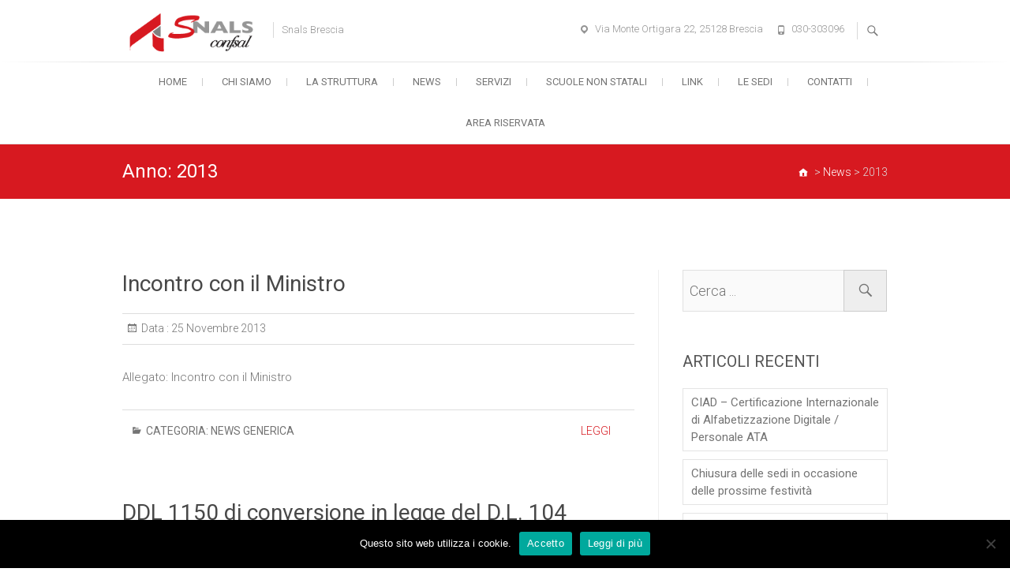

--- FILE ---
content_type: text/html; charset=UTF-8
request_url: https://www.snalsbrescia.it/2013/
body_size: 10855
content:
<!DOCTYPE html>
<html lang="it-IT">
<head>
<meta charset="UTF-8" />
<link rel="profile" href="http://gmpg.org/xfn/11" />
<link rel="pingback" href="https://www.snalsbrescia.it/wp/xmlrpc.php" />
<title>2013</title>
<meta name='robots' content='max-image-preview:large' />
	<style>img:is([sizes="auto" i], [sizes^="auto," i]) { contain-intrinsic-size: 3000px 1500px }</style>
	<link rel='dns-prefetch' href='//fonts.googleapis.com' />
<link rel="alternate" type="application/rss+xml" title=" &raquo; Feed" href="https://www.snalsbrescia.it/feed/" />
<script type="text/javascript">
/* <![CDATA[ */
window._wpemojiSettings = {"baseUrl":"https:\/\/s.w.org\/images\/core\/emoji\/15.1.0\/72x72\/","ext":".png","svgUrl":"https:\/\/s.w.org\/images\/core\/emoji\/15.1.0\/svg\/","svgExt":".svg","source":{"concatemoji":"https:\/\/www.snalsbrescia.it\/wp\/wp-includes\/js\/wp-emoji-release.min.js?ver=d2d576ab3262aa609c203ac83b30a2ad"}};
/*! This file is auto-generated */
!function(i,n){var o,s,e;function c(e){try{var t={supportTests:e,timestamp:(new Date).valueOf()};sessionStorage.setItem(o,JSON.stringify(t))}catch(e){}}function p(e,t,n){e.clearRect(0,0,e.canvas.width,e.canvas.height),e.fillText(t,0,0);var t=new Uint32Array(e.getImageData(0,0,e.canvas.width,e.canvas.height).data),r=(e.clearRect(0,0,e.canvas.width,e.canvas.height),e.fillText(n,0,0),new Uint32Array(e.getImageData(0,0,e.canvas.width,e.canvas.height).data));return t.every(function(e,t){return e===r[t]})}function u(e,t,n){switch(t){case"flag":return n(e,"\ud83c\udff3\ufe0f\u200d\u26a7\ufe0f","\ud83c\udff3\ufe0f\u200b\u26a7\ufe0f")?!1:!n(e,"\ud83c\uddfa\ud83c\uddf3","\ud83c\uddfa\u200b\ud83c\uddf3")&&!n(e,"\ud83c\udff4\udb40\udc67\udb40\udc62\udb40\udc65\udb40\udc6e\udb40\udc67\udb40\udc7f","\ud83c\udff4\u200b\udb40\udc67\u200b\udb40\udc62\u200b\udb40\udc65\u200b\udb40\udc6e\u200b\udb40\udc67\u200b\udb40\udc7f");case"emoji":return!n(e,"\ud83d\udc26\u200d\ud83d\udd25","\ud83d\udc26\u200b\ud83d\udd25")}return!1}function f(e,t,n){var r="undefined"!=typeof WorkerGlobalScope&&self instanceof WorkerGlobalScope?new OffscreenCanvas(300,150):i.createElement("canvas"),a=r.getContext("2d",{willReadFrequently:!0}),o=(a.textBaseline="top",a.font="600 32px Arial",{});return e.forEach(function(e){o[e]=t(a,e,n)}),o}function t(e){var t=i.createElement("script");t.src=e,t.defer=!0,i.head.appendChild(t)}"undefined"!=typeof Promise&&(o="wpEmojiSettingsSupports",s=["flag","emoji"],n.supports={everything:!0,everythingExceptFlag:!0},e=new Promise(function(e){i.addEventListener("DOMContentLoaded",e,{once:!0})}),new Promise(function(t){var n=function(){try{var e=JSON.parse(sessionStorage.getItem(o));if("object"==typeof e&&"number"==typeof e.timestamp&&(new Date).valueOf()<e.timestamp+604800&&"object"==typeof e.supportTests)return e.supportTests}catch(e){}return null}();if(!n){if("undefined"!=typeof Worker&&"undefined"!=typeof OffscreenCanvas&&"undefined"!=typeof URL&&URL.createObjectURL&&"undefined"!=typeof Blob)try{var e="postMessage("+f.toString()+"("+[JSON.stringify(s),u.toString(),p.toString()].join(",")+"));",r=new Blob([e],{type:"text/javascript"}),a=new Worker(URL.createObjectURL(r),{name:"wpTestEmojiSupports"});return void(a.onmessage=function(e){c(n=e.data),a.terminate(),t(n)})}catch(e){}c(n=f(s,u,p))}t(n)}).then(function(e){for(var t in e)n.supports[t]=e[t],n.supports.everything=n.supports.everything&&n.supports[t],"flag"!==t&&(n.supports.everythingExceptFlag=n.supports.everythingExceptFlag&&n.supports[t]);n.supports.everythingExceptFlag=n.supports.everythingExceptFlag&&!n.supports.flag,n.DOMReady=!1,n.readyCallback=function(){n.DOMReady=!0}}).then(function(){return e}).then(function(){var e;n.supports.everything||(n.readyCallback(),(e=n.source||{}).concatemoji?t(e.concatemoji):e.wpemoji&&e.twemoji&&(t(e.twemoji),t(e.wpemoji)))}))}((window,document),window._wpemojiSettings);
/* ]]> */
</script>
<style id='wp-emoji-styles-inline-css' type='text/css'>

	img.wp-smiley, img.emoji {
		display: inline !important;
		border: none !important;
		box-shadow: none !important;
		height: 1em !important;
		width: 1em !important;
		margin: 0 0.07em !important;
		vertical-align: -0.1em !important;
		background: none !important;
		padding: 0 !important;
	}
</style>
<link rel='stylesheet' id='wp-block-library-css' href='https://www.snalsbrescia.it/wp/wp-includes/css/dist/block-library/style.min.css?ver=d2d576ab3262aa609c203ac83b30a2ad' type='text/css' media='all' />
<style id='classic-theme-styles-inline-css' type='text/css'>
/*! This file is auto-generated */
.wp-block-button__link{color:#fff;background-color:#32373c;border-radius:9999px;box-shadow:none;text-decoration:none;padding:calc(.667em + 2px) calc(1.333em + 2px);font-size:1.125em}.wp-block-file__button{background:#32373c;color:#fff;text-decoration:none}
</style>
<style id='global-styles-inline-css' type='text/css'>
:root{--wp--preset--aspect-ratio--square: 1;--wp--preset--aspect-ratio--4-3: 4/3;--wp--preset--aspect-ratio--3-4: 3/4;--wp--preset--aspect-ratio--3-2: 3/2;--wp--preset--aspect-ratio--2-3: 2/3;--wp--preset--aspect-ratio--16-9: 16/9;--wp--preset--aspect-ratio--9-16: 9/16;--wp--preset--color--black: #000000;--wp--preset--color--cyan-bluish-gray: #abb8c3;--wp--preset--color--white: #ffffff;--wp--preset--color--pale-pink: #f78da7;--wp--preset--color--vivid-red: #cf2e2e;--wp--preset--color--luminous-vivid-orange: #ff6900;--wp--preset--color--luminous-vivid-amber: #fcb900;--wp--preset--color--light-green-cyan: #7bdcb5;--wp--preset--color--vivid-green-cyan: #00d084;--wp--preset--color--pale-cyan-blue: #8ed1fc;--wp--preset--color--vivid-cyan-blue: #0693e3;--wp--preset--color--vivid-purple: #9b51e0;--wp--preset--gradient--vivid-cyan-blue-to-vivid-purple: linear-gradient(135deg,rgba(6,147,227,1) 0%,rgb(155,81,224) 100%);--wp--preset--gradient--light-green-cyan-to-vivid-green-cyan: linear-gradient(135deg,rgb(122,220,180) 0%,rgb(0,208,130) 100%);--wp--preset--gradient--luminous-vivid-amber-to-luminous-vivid-orange: linear-gradient(135deg,rgba(252,185,0,1) 0%,rgba(255,105,0,1) 100%);--wp--preset--gradient--luminous-vivid-orange-to-vivid-red: linear-gradient(135deg,rgba(255,105,0,1) 0%,rgb(207,46,46) 100%);--wp--preset--gradient--very-light-gray-to-cyan-bluish-gray: linear-gradient(135deg,rgb(238,238,238) 0%,rgb(169,184,195) 100%);--wp--preset--gradient--cool-to-warm-spectrum: linear-gradient(135deg,rgb(74,234,220) 0%,rgb(151,120,209) 20%,rgb(207,42,186) 40%,rgb(238,44,130) 60%,rgb(251,105,98) 80%,rgb(254,248,76) 100%);--wp--preset--gradient--blush-light-purple: linear-gradient(135deg,rgb(255,206,236) 0%,rgb(152,150,240) 100%);--wp--preset--gradient--blush-bordeaux: linear-gradient(135deg,rgb(254,205,165) 0%,rgb(254,45,45) 50%,rgb(107,0,62) 100%);--wp--preset--gradient--luminous-dusk: linear-gradient(135deg,rgb(255,203,112) 0%,rgb(199,81,192) 50%,rgb(65,88,208) 100%);--wp--preset--gradient--pale-ocean: linear-gradient(135deg,rgb(255,245,203) 0%,rgb(182,227,212) 50%,rgb(51,167,181) 100%);--wp--preset--gradient--electric-grass: linear-gradient(135deg,rgb(202,248,128) 0%,rgb(113,206,126) 100%);--wp--preset--gradient--midnight: linear-gradient(135deg,rgb(2,3,129) 0%,rgb(40,116,252) 100%);--wp--preset--font-size--small: 13px;--wp--preset--font-size--medium: 20px;--wp--preset--font-size--large: 36px;--wp--preset--font-size--x-large: 42px;--wp--preset--spacing--20: 0.44rem;--wp--preset--spacing--30: 0.67rem;--wp--preset--spacing--40: 1rem;--wp--preset--spacing--50: 1.5rem;--wp--preset--spacing--60: 2.25rem;--wp--preset--spacing--70: 3.38rem;--wp--preset--spacing--80: 5.06rem;--wp--preset--shadow--natural: 6px 6px 9px rgba(0, 0, 0, 0.2);--wp--preset--shadow--deep: 12px 12px 50px rgba(0, 0, 0, 0.4);--wp--preset--shadow--sharp: 6px 6px 0px rgba(0, 0, 0, 0.2);--wp--preset--shadow--outlined: 6px 6px 0px -3px rgba(255, 255, 255, 1), 6px 6px rgba(0, 0, 0, 1);--wp--preset--shadow--crisp: 6px 6px 0px rgba(0, 0, 0, 1);}:where(.is-layout-flex){gap: 0.5em;}:where(.is-layout-grid){gap: 0.5em;}body .is-layout-flex{display: flex;}.is-layout-flex{flex-wrap: wrap;align-items: center;}.is-layout-flex > :is(*, div){margin: 0;}body .is-layout-grid{display: grid;}.is-layout-grid > :is(*, div){margin: 0;}:where(.wp-block-columns.is-layout-flex){gap: 2em;}:where(.wp-block-columns.is-layout-grid){gap: 2em;}:where(.wp-block-post-template.is-layout-flex){gap: 1.25em;}:where(.wp-block-post-template.is-layout-grid){gap: 1.25em;}.has-black-color{color: var(--wp--preset--color--black) !important;}.has-cyan-bluish-gray-color{color: var(--wp--preset--color--cyan-bluish-gray) !important;}.has-white-color{color: var(--wp--preset--color--white) !important;}.has-pale-pink-color{color: var(--wp--preset--color--pale-pink) !important;}.has-vivid-red-color{color: var(--wp--preset--color--vivid-red) !important;}.has-luminous-vivid-orange-color{color: var(--wp--preset--color--luminous-vivid-orange) !important;}.has-luminous-vivid-amber-color{color: var(--wp--preset--color--luminous-vivid-amber) !important;}.has-light-green-cyan-color{color: var(--wp--preset--color--light-green-cyan) !important;}.has-vivid-green-cyan-color{color: var(--wp--preset--color--vivid-green-cyan) !important;}.has-pale-cyan-blue-color{color: var(--wp--preset--color--pale-cyan-blue) !important;}.has-vivid-cyan-blue-color{color: var(--wp--preset--color--vivid-cyan-blue) !important;}.has-vivid-purple-color{color: var(--wp--preset--color--vivid-purple) !important;}.has-black-background-color{background-color: var(--wp--preset--color--black) !important;}.has-cyan-bluish-gray-background-color{background-color: var(--wp--preset--color--cyan-bluish-gray) !important;}.has-white-background-color{background-color: var(--wp--preset--color--white) !important;}.has-pale-pink-background-color{background-color: var(--wp--preset--color--pale-pink) !important;}.has-vivid-red-background-color{background-color: var(--wp--preset--color--vivid-red) !important;}.has-luminous-vivid-orange-background-color{background-color: var(--wp--preset--color--luminous-vivid-orange) !important;}.has-luminous-vivid-amber-background-color{background-color: var(--wp--preset--color--luminous-vivid-amber) !important;}.has-light-green-cyan-background-color{background-color: var(--wp--preset--color--light-green-cyan) !important;}.has-vivid-green-cyan-background-color{background-color: var(--wp--preset--color--vivid-green-cyan) !important;}.has-pale-cyan-blue-background-color{background-color: var(--wp--preset--color--pale-cyan-blue) !important;}.has-vivid-cyan-blue-background-color{background-color: var(--wp--preset--color--vivid-cyan-blue) !important;}.has-vivid-purple-background-color{background-color: var(--wp--preset--color--vivid-purple) !important;}.has-black-border-color{border-color: var(--wp--preset--color--black) !important;}.has-cyan-bluish-gray-border-color{border-color: var(--wp--preset--color--cyan-bluish-gray) !important;}.has-white-border-color{border-color: var(--wp--preset--color--white) !important;}.has-pale-pink-border-color{border-color: var(--wp--preset--color--pale-pink) !important;}.has-vivid-red-border-color{border-color: var(--wp--preset--color--vivid-red) !important;}.has-luminous-vivid-orange-border-color{border-color: var(--wp--preset--color--luminous-vivid-orange) !important;}.has-luminous-vivid-amber-border-color{border-color: var(--wp--preset--color--luminous-vivid-amber) !important;}.has-light-green-cyan-border-color{border-color: var(--wp--preset--color--light-green-cyan) !important;}.has-vivid-green-cyan-border-color{border-color: var(--wp--preset--color--vivid-green-cyan) !important;}.has-pale-cyan-blue-border-color{border-color: var(--wp--preset--color--pale-cyan-blue) !important;}.has-vivid-cyan-blue-border-color{border-color: var(--wp--preset--color--vivid-cyan-blue) !important;}.has-vivid-purple-border-color{border-color: var(--wp--preset--color--vivid-purple) !important;}.has-vivid-cyan-blue-to-vivid-purple-gradient-background{background: var(--wp--preset--gradient--vivid-cyan-blue-to-vivid-purple) !important;}.has-light-green-cyan-to-vivid-green-cyan-gradient-background{background: var(--wp--preset--gradient--light-green-cyan-to-vivid-green-cyan) !important;}.has-luminous-vivid-amber-to-luminous-vivid-orange-gradient-background{background: var(--wp--preset--gradient--luminous-vivid-amber-to-luminous-vivid-orange) !important;}.has-luminous-vivid-orange-to-vivid-red-gradient-background{background: var(--wp--preset--gradient--luminous-vivid-orange-to-vivid-red) !important;}.has-very-light-gray-to-cyan-bluish-gray-gradient-background{background: var(--wp--preset--gradient--very-light-gray-to-cyan-bluish-gray) !important;}.has-cool-to-warm-spectrum-gradient-background{background: var(--wp--preset--gradient--cool-to-warm-spectrum) !important;}.has-blush-light-purple-gradient-background{background: var(--wp--preset--gradient--blush-light-purple) !important;}.has-blush-bordeaux-gradient-background{background: var(--wp--preset--gradient--blush-bordeaux) !important;}.has-luminous-dusk-gradient-background{background: var(--wp--preset--gradient--luminous-dusk) !important;}.has-pale-ocean-gradient-background{background: var(--wp--preset--gradient--pale-ocean) !important;}.has-electric-grass-gradient-background{background: var(--wp--preset--gradient--electric-grass) !important;}.has-midnight-gradient-background{background: var(--wp--preset--gradient--midnight) !important;}.has-small-font-size{font-size: var(--wp--preset--font-size--small) !important;}.has-medium-font-size{font-size: var(--wp--preset--font-size--medium) !important;}.has-large-font-size{font-size: var(--wp--preset--font-size--large) !important;}.has-x-large-font-size{font-size: var(--wp--preset--font-size--x-large) !important;}
:where(.wp-block-post-template.is-layout-flex){gap: 1.25em;}:where(.wp-block-post-template.is-layout-grid){gap: 1.25em;}
:where(.wp-block-columns.is-layout-flex){gap: 2em;}:where(.wp-block-columns.is-layout-grid){gap: 2em;}
:root :where(.wp-block-pullquote){font-size: 1.5em;line-height: 1.6;}
</style>
<link rel='stylesheet' id='contact-form-7-css' href='https://www.snalsbrescia.it/wp/wp-content/plugins/contact-form-7/includes/css/styles.css?ver=6.0.6' type='text/css' media='all' />
<link rel='stylesheet' id='cookie-notice-front-css' href='https://www.snalsbrescia.it/wp/wp-content/plugins/cookie-notice/css/front.min.css?ver=2.5.6' type='text/css' media='all' />
<link rel='stylesheet' id='freesiaempire-style-css' href='https://www.snalsbrescia.it/wp/wp-content/themes/freesia-empire/style.css?ver=d2d576ab3262aa609c203ac83b30a2ad' type='text/css' media='all' />
<link rel='stylesheet' id='freesiaempire_google_fonts-css' href='//fonts.googleapis.com/css?family=Roboto%3A400%2C300%2C500%2C700&#038;ver=d2d576ab3262aa609c203ac83b30a2ad' type='text/css' media='all' />
<link rel='stylesheet' id='genericons-css' href='https://www.snalsbrescia.it/wp/wp-content/themes/freesia-empire/genericons/genericons.css?ver=3.4.1' type='text/css' media='all' />
<link rel='stylesheet' id='freesiaempire-responsive-css' href='https://www.snalsbrescia.it/wp/wp-content/themes/freesia-empire/css/responsive.css?ver=d2d576ab3262aa609c203ac83b30a2ad' type='text/css' media='all' />
<link rel='stylesheet' id='freesiaempire-animate-css' href='https://www.snalsbrescia.it/wp/wp-content/themes/freesia-empire/assets/wow/css/animate.min.css?ver=d2d576ab3262aa609c203ac83b30a2ad' type='text/css' media='all' />
<script type="text/javascript" id="cookie-notice-front-js-before">
/* <![CDATA[ */
var cnArgs = {"ajaxUrl":"https:\/\/www.snalsbrescia.it\/wp\/wp-admin\/admin-ajax.php","nonce":"b9253295ca","hideEffect":"fade","position":"bottom","onScroll":false,"onScrollOffset":100,"onClick":false,"cookieName":"cookie_notice_accepted","cookieTime":2592000,"cookieTimeRejected":2592000,"globalCookie":false,"redirection":false,"cache":true,"revokeCookies":false,"revokeCookiesOpt":"automatic"};
/* ]]> */
</script>
<script type="text/javascript" src="https://www.snalsbrescia.it/wp/wp-content/plugins/cookie-notice/js/front.min.js?ver=2.5.6" id="cookie-notice-front-js"></script>
<script type="text/javascript" src="https://www.snalsbrescia.it/wp/wp-includes/js/jquery/jquery.min.js?ver=3.7.1" id="jquery-core-js"></script>
<script type="text/javascript" src="https://www.snalsbrescia.it/wp/wp-includes/js/jquery/jquery-migrate.min.js?ver=3.4.1" id="jquery-migrate-js"></script>
<script type="text/javascript" src="https://www.snalsbrescia.it/wp/wp-content/themes/freesia-empire/js/freesiaempire-main.js?ver=d2d576ab3262aa609c203ac83b30a2ad" id="freesiaempire-main-js"></script>
<script type="text/javascript" src="https://www.snalsbrescia.it/wp/wp-content/themes/freesia-empire/js/freesiaempire-sticky-scroll.js?ver=d2d576ab3262aa609c203ac83b30a2ad" id="sticky-scroll-js"></script>
<!--[if lt IE 9]>
<script type="text/javascript" src="https://www.snalsbrescia.it/wp/wp-content/themes/freesia-empire/js/html5.js?ver=3.7.3" id="freesiaempire-html5-js"></script>
<![endif]-->
<script type="text/javascript" src="https://www.snalsbrescia.it/wp/wp-content/themes/freesia-empire/assets/wow/js/wow.min.js?ver=d2d576ab3262aa609c203ac83b30a2ad" id="wow-js"></script>
<script type="text/javascript" src="https://www.snalsbrescia.it/wp/wp-content/themes/freesia-empire/assets/wow/js/wow-settings.js?ver=d2d576ab3262aa609c203ac83b30a2ad" id="wow-settings-js"></script>
<link rel="https://api.w.org/" href="https://www.snalsbrescia.it/wp-json/" /><link rel="EditURI" type="application/rsd+xml" title="RSD" href="https://www.snalsbrescia.it/wp/xmlrpc.php?rsd" />

<script type="text/javascript">
(function(url){
	if(/(?:Chrome\/26\.0\.1410\.63 Safari\/537\.31|WordfenceTestMonBot)/.test(navigator.userAgent)){ return; }
	var addEvent = function(evt, handler) {
		if (window.addEventListener) {
			document.addEventListener(evt, handler, false);
		} else if (window.attachEvent) {
			document.attachEvent('on' + evt, handler);
		}
	};
	var removeEvent = function(evt, handler) {
		if (window.removeEventListener) {
			document.removeEventListener(evt, handler, false);
		} else if (window.detachEvent) {
			document.detachEvent('on' + evt, handler);
		}
	};
	var evts = 'contextmenu dblclick drag dragend dragenter dragleave dragover dragstart drop keydown keypress keyup mousedown mousemove mouseout mouseover mouseup mousewheel scroll'.split(' ');
	var logHuman = function() {
		if (window.wfLogHumanRan) { return; }
		window.wfLogHumanRan = true;
		var wfscr = document.createElement('script');
		wfscr.type = 'text/javascript';
		wfscr.async = true;
		wfscr.src = url + '&r=' + Math.random();
		(document.getElementsByTagName('head')[0]||document.getElementsByTagName('body')[0]).appendChild(wfscr);
		for (var i = 0; i < evts.length; i++) {
			removeEvent(evts[i], logHuman);
		}
	};
	for (var i = 0; i < evts.length; i++) {
		addEvent(evts[i], logHuman);
	}
})('//www.snalsbrescia.it/?wordfence_lh=1&hid=0875F235A5F2F0DF126915A3E80E6464');
</script>	<meta name="viewport" content="width=device-width, initial-scale=1, maximum-scale=1">
			<style type="text/css" id="wp-custom-css">
			/*
Puoi aggiungere qui il tuo codice CSS.

Per maggiori informazioni consulta la documentazione (fai clic sull'icona con il punto interrogativo qui sopra).
*/

/*
CSS Annual Archive Widget
*/
.Annual_Archive_Widget ul {
	border: 1px solid rgba(0, 0, 0, 0.1);
}
.Annual_Archive_Widget ul li a {
	border-bottom: 1px solid rgba(0, 0, 0, 0.1);
	padding: 8px;
	display: block;
}
.Annual_Archive_Widget ul li a:hover {
	background-color: #f4f4f4;
}

/*
CSS Dimensione del logo
*/
#site-logo{
	width:50%;
	height: 50%;
}

/*
CSS Nascosto l'autore nelle news della home
*/
.author{
	display: none;
}

/*
Accorciato lo slider che visualizza logo dei servizi nella home
*/
.min_slider {
    width: 440px;
    overflow: hidden;
    color: #FFF;
    margin: 0 auto;
}


/*
Override larghezza news in home da 50% a 100%
*/
.widget_latest_blog .blog-content {
	width: 100%;
}

/*
CSS Nascosto l'autore nelle news della home
*/
.slider-text{
	display: none;
}

    .video-container {
      width: 640px; /* Dimensione di default per desktop */
      max-width: 100%; /* Per evitare che il video esca dai bordi */
      margin: auto;
    }

    .video-container video {
      width: 100%;
      height: auto;
    }

    @media (max-width: 600px) { /* Regola per gli smartphone */
      .video-container {
        width: 240px; /* Larghezza su smartphone */
      }
    }		</style>
		</head>
<body class="archive date wp-theme-freesia-empire cookies-not-set  blog-large">
<div id="page" class="hfeed site">
<!-- Masthead ============================================= -->
<header id="masthead" class="site-header">
	<div class="top-header">
						<div class="container clearfix">        <div id="site-branding"> <a href="https://www.snalsbrescia.it/" title="" rel="home"> <img src="http://www.snalsbrescia.it/wp/wp-content/uploads/2017/03/logo-snals.png" id="site-logo" alt=""></a>
             <h2 id="site-title">                     <a href="https://www.snalsbrescia.it/" title="" rel="home">  </a>
                 </h2> <!-- end .site-title -->
                        <p id ="site-description"> Snals Brescia </p><!-- end #site-description -->
                </div> <!-- end #site-branding -->
        <div class="menu-toggle">      
								<div class="line-one"></div>
								<div class="line-two"></div>
								<div class="line-three"></div>
							</div><div class="header-info clearfix"><!-- Contact Us ============================================= --><div id="freesiaempire_contact_widgets-3" class="info clearfix">		<ul>
						<li class="address"><a href="" title="Via Monte Ortigara 22, 25128 Brescia" target="_blank">Via Monte Ortigara 22, 25128 Brescia</a></li>
						<li class="phone-number"><a href="tel:030303096" title="030-303096">030-303096</a></li>
					</ul>
	</div><!-- end .contact_widget --> </div> <!-- end .header-info -->							<div id="search-toggle" class="header-search"></div>
							<div id="search-box" class="clearfix">
								<form class="search-form" action="https://www.snalsbrescia.it/" method="get">
		<input type="search" name="s" class="search-field" placeholder="Cerca ..." autocomplete="off">
	<button type="submit" class="search-submit"><i class="search-icon"></i></button>
	</form> <!-- end .search-form -->							</div>  <!-- end #search-box -->
						</div> <!-- end .container -->
				</div> <!-- end .top-header -->	<!-- Main Header============================================= -->
	<div id="sticky_header">
		<div class="container clearfix">
			<!-- Main Nav ============================================= -->
									<nav id="site-navigation" class="main-navigation clearfix">
				<ul class="menu"><li id="menu-item-509" class="menu-item menu-item-type-post_type menu-item-object-page menu-item-home menu-item-509"><a href="https://www.snalsbrescia.it/">Home</a></li>
<li id="menu-item-510" class="menu-item menu-item-type-post_type menu-item-object-page menu-item-510"><a href="https://www.snalsbrescia.it/chi-siamo/">Chi siamo</a></li>
<li id="menu-item-511" class="menu-item menu-item-type-post_type menu-item-object-page menu-item-511"><a href="https://www.snalsbrescia.it/la-struttura/">La struttura</a></li>
<li id="menu-item-512" class="menu-item menu-item-type-post_type menu-item-object-page current_page_parent menu-item-512"><a href="https://www.snalsbrescia.it/news/">News</a></li>
<li id="menu-item-513" class="menu-item menu-item-type-custom menu-item-object-custom menu-item-has-children menu-item-513"><a href="#">Servizi</a>
<ul class="sub-menu">
	<li id="menu-item-514" class="menu-item menu-item-type-post_type menu-item-object-page menu-item-514"><a href="https://www.snalsbrescia.it/caf-confsal/">CAF Confsal</a></li>
	<li id="menu-item-515" class="menu-item menu-item-type-post_type menu-item-object-page menu-item-515"><a href="https://www.snalsbrescia.it/patronato-inpas/">Patronato INPAS</a></li>
</ul>
</li>
<li id="menu-item-528" class="menu-item menu-item-type-post_type menu-item-object-page menu-item-528"><a href="https://www.snalsbrescia.it/scuole-non-statali/">Scuole non statali</a></li>
<li id="menu-item-527" class="menu-item menu-item-type-post_type menu-item-object-page menu-item-527"><a href="https://www.snalsbrescia.it/link/">Link</a></li>
<li id="menu-item-745" class="menu-item menu-item-type-custom menu-item-object-custom menu-item-has-children menu-item-745"><a href="#">Le sedi</a>
<ul class="sub-menu">
	<li id="menu-item-539" class="menu-item menu-item-type-post_type menu-item-object-page menu-item-539"><a href="https://www.snalsbrescia.it/contatti/">Brescia</a></li>
	<li id="menu-item-517" class="menu-item menu-item-type-post_type menu-item-object-page menu-item-517"><a href="https://www.snalsbrescia.it/le-nostre-sedi/breno/">Breno</a></li>
	<li id="menu-item-518" class="menu-item menu-item-type-post_type menu-item-object-page menu-item-518"><a href="https://www.snalsbrescia.it/le-nostre-sedi/desenzano-del-garda/">Desenzano del Garda</a></li>
	<li id="menu-item-520" class="menu-item menu-item-type-post_type menu-item-object-page menu-item-520"><a href="https://www.snalsbrescia.it/le-nostre-sedi/leno/">Leno</a></li>
	<li id="menu-item-521" class="menu-item menu-item-type-post_type menu-item-object-page menu-item-521"><a href="https://www.snalsbrescia.it/le-nostre-sedi/orzinuovi/">Orzinuovi</a></li>
	<li id="menu-item-522" class="menu-item menu-item-type-post_type menu-item-object-page menu-item-522"><a href="https://www.snalsbrescia.it/le-nostre-sedi/rovato/">Rovato</a></li>
	<li id="menu-item-523" class="menu-item menu-item-type-post_type menu-item-object-page menu-item-523"><a href="https://www.snalsbrescia.it/le-nostre-sedi/salo/">Salò</a></li>
	<li id="menu-item-524" class="menu-item menu-item-type-post_type menu-item-object-page menu-item-524"><a href="https://www.snalsbrescia.it/le-nostre-sedi/sarezzo/">Sarezzo</a></li>
	<li id="menu-item-525" class="menu-item menu-item-type-post_type menu-item-object-page menu-item-525"><a href="https://www.snalsbrescia.it/le-nostre-sedi/vestone/">Vestone</a></li>
</ul>
</li>
<li id="menu-item-526" class="menu-item menu-item-type-post_type menu-item-object-page menu-item-526"><a href="https://www.snalsbrescia.it/contatti/">Contatti</a></li>
<li id="menu-item-602" class="menu-item menu-item-type-post_type menu-item-object-page menu-item-602"><a href="https://www.snalsbrescia.it/area-riservata/">Area Riservata</a></li>
</ul>			</nav> <!-- end #site-navigation -->
					</div> <!-- end .container -->
	</div> <!-- end #sticky_header -->
							<div class="page-header clearfix">
							<div class="container">
									<h1 class="page-title">Anno: <span>2013</span></h1> <!-- .page-title -->
											<div class="breadcrumb home">
			<!-- Breadcrumb NavXT 7.4.1 -->
<span property="itemListElement" typeof="ListItem"><a property="item" typeof="WebPage" title="Vai a ." href="https://www.snalsbrescia.it" class="home" ><span property="name"></span></a><meta property="position" content="1"></span> &gt; <span property="itemListElement" typeof="ListItem"><a property="item" typeof="WebPage" title="Vai a News." href="https://www.snalsbrescia.it/news/" class="post-root post post-post" ><span property="name">News</span></a><meta property="position" content="2"></span> &gt; <span property="itemListElement" typeof="ListItem"><span property="name" class="archive date-year current-item">2013</span><meta property="url" content="https://www.snalsbrescia.it/2013/"><meta property="position" content="3"></span>		</div> <!-- .breadcrumb -->
								</div> <!-- .container -->
						</div> <!-- .page-header -->
				</header> <!-- end #masthead -->
<!-- Main Page Start ============================================= -->
<div id="content">
<div class="container clearfix">
        <div id="primary">
            
        <main id="main" class="site-main clearfix">

            	<article class="post-format format- post-70 post type-post status-publish format-standard hentry category-news-generica clearfix" id="post-70">
			<header class="entry-header">
			<h2 class="entry-title"> <a href="https://www.snalsbrescia.it/2013/11/25/incontro-con-il-ministro/" title="Incontro con il Ministro"> Incontro con il Ministro </a> </h2> <!-- end.entry-title -->
					<div class="entry-meta">
						<span class="posted-on">Data  :<a title="12:00" href="https://www.snalsbrescia.it/2013/11/25/incontro-con-il-ministro/"> 25 Novembre 2013 </a></span>
									</div> <!-- end .entry-meta -->
				</header> <!-- end .entry-header -->
		<div class="entry-content">
			<p>Allegato: Incontro con il Ministro</p>
		</div> <!-- end .entry-content -->
				<footer class="entry-footer">
				

						<span class="cat-links">
			Categoria: <a href="https://www.snalsbrescia.it/category/news-generica/" rel="category tag">News generica</a>			</span> <!-- end .cat-links -->
						<a class="more-link" title="Incontro con il Ministro" href="https://www.snalsbrescia.it/2013/11/25/incontro-con-il-ministro/">
			Leggi</a>
					</footer> <!-- .entry-meta -->
				</article>	<article class="post-format format- post-87 post type-post status-publish format-standard hentry category-news-generica clearfix" id="post-87">
			<header class="entry-header">
			<h2 class="entry-title"> <a href="https://www.snalsbrescia.it/2013/11/08/ddl-1150-di-conversione-in-legge-del-d-l-104/" title="DDL 1150 di conversione in legge del D.L. 104"> DDL 1150 di conversione in legge del D.L. 104 </a> </h2> <!-- end.entry-title -->
					<div class="entry-meta">
						<span class="posted-on">Data  :<a title="12:00" href="https://www.snalsbrescia.it/2013/11/08/ddl-1150-di-conversione-in-legge-del-d-l-104/"> 8 Novembre 2013 </a></span>
									</div> <!-- end .entry-meta -->
				</header> <!-- end .entry-header -->
		<div class="entry-content">
			<p>L’Assemblea del Senato ha approvato definitivamente il DDL n. 1150 di conversione in legge del decreto-legge 12 settembre 2013, n. 104, recante misure urgenti in materia di istruzione, università e ricerca. Tra le altre misure, lo Snals Confsal esprime apprezzamento per la decisione del Parlamento di prevedere nell’art. 17 del DL 104/2013, approvato in via definitiva dal Senato, la trasformazione in graduatorie ad esaurimento delle&hellip; </p>
		</div> <!-- end .entry-content -->
				<footer class="entry-footer">
				

						<span class="cat-links">
			Categoria: <a href="https://www.snalsbrescia.it/category/news-generica/" rel="category tag">News generica</a>			</span> <!-- end .cat-links -->
						<a class="more-link" title="DDL 1150 di conversione in legge del D.L. 104" href="https://www.snalsbrescia.it/2013/11/08/ddl-1150-di-conversione-in-legge-del-d-l-104/">
			Leggi</a>
					</footer> <!-- .entry-meta -->
				</article>	<article class="post-format format- post-92 post type-post status-publish format-standard hentry category-news-generica clearfix" id="post-92">
			<header class="entry-header">
			<h2 class="entry-title"> <a href="https://www.snalsbrescia.it/2013/09/15/decreto-legge-12-settembre-2013-n-104-misure-urgenti-in-materia-di-istruzione-universita-e-ricerca/" title="Decreto legge 12 settembre 2013, n. 104 “Misure urgenti in materia di istruzione, università e ricerca”."> Decreto legge 12 settembre 2013, n. 104 “Misure urgenti in materia di istruzione, università e ricerca”. </a> </h2> <!-- end.entry-title -->
					<div class="entry-meta">
						<span class="posted-on">Data  :<a title="12:00" href="https://www.snalsbrescia.it/2013/09/15/decreto-legge-12-settembre-2013-n-104-misure-urgenti-in-materia-di-istruzione-universita-e-ricerca/"> 15 Settembre 2013 </a></span>
									</div> <!-- end .entry-meta -->
				</header> <!-- end .entry-header -->
		<div class="entry-content">
			<p>Allegato: Testo del Decreto Legge</p>
		</div> <!-- end .entry-content -->
				<footer class="entry-footer">
				

						<span class="cat-links">
			Categoria: <a href="https://www.snalsbrescia.it/category/news-generica/" rel="category tag">News generica</a>			</span> <!-- end .cat-links -->
						<a class="more-link" title="Decreto legge 12 settembre 2013, n. 104 “Misure urgenti in materia di istruzione, università e ricerca”." href="https://www.snalsbrescia.it/2013/09/15/decreto-legge-12-settembre-2013-n-104-misure-urgenti-in-materia-di-istruzione-universita-e-ricerca/">
			Leggi</a>
					</footer> <!-- .entry-meta -->
				</article>	<article class="post-format format- post-96 post type-post status-publish format-standard hentry category-news-generica clearfix" id="post-96">
			<header class="entry-header">
			<h2 class="entry-title"> <a href="https://www.snalsbrescia.it/2013/01/15/dimensionamento-della-rete-scolastica/" title="Dimensionamento della rete scolastica"> Dimensionamento della rete scolastica </a> </h2> <!-- end.entry-title -->
					<div class="entry-meta">
						<span class="posted-on">Data  :<a title="12:00" href="https://www.snalsbrescia.it/2013/01/15/dimensionamento-della-rete-scolastica/"> 15 Gennaio 2013 </a></span>
									</div> <!-- end .entry-meta -->
				</header> <!-- end .entry-header -->
		<div class="entry-content">
			<p>L’amministrazione ha comunicato che il MEF ha negato il concerto all’ipotesi di accordo Stato/Regioni che prevedeva l’attribuzione ad ogni regione di un numero predeterminato di dirigenze scolastiche basato sul parametro di 900 allievi, seppure con alcuni correttivi. Questo fatto comporta uno scenario difficile e pericoloso in quanto, alla luce della sentenza della Corte Costituzionale, le regioni, senza l’accordo, sono vincolate solo ai parametri 400 e&hellip; </p>
		</div> <!-- end .entry-content -->
				<footer class="entry-footer">
				

						<span class="cat-links">
			Categoria: <a href="https://www.snalsbrescia.it/category/news-generica/" rel="category tag">News generica</a>			</span> <!-- end .cat-links -->
						<a class="more-link" title="Dimensionamento della rete scolastica" href="https://www.snalsbrescia.it/2013/01/15/dimensionamento-della-rete-scolastica/">
			Leggi</a>
					</footer> <!-- .entry-meta -->
				</article>
        </main> <!-- #main -->

                    </div> <!-- #primary -->
    
<aside id="secondary">
    <aside id="search-2" class="widget widget_search"><form class="search-form" action="https://www.snalsbrescia.it/" method="get">
		<input type="search" name="s" class="search-field" placeholder="Cerca ..." autocomplete="off">
	<button type="submit" class="search-submit"><i class="search-icon"></i></button>
	</form> <!-- end .search-form --></aside>
		<aside id="recent-posts-2" class="widget widget_recent_entries">
		<h2 class="widget-title">Articoli recenti</h2>
		<ul>
											<li>
					<a href="https://www.snalsbrescia.it/2025/04/19/ciad-certificazione-internazionale-di-alfabetizzazione-digitale-personale-ata/">CIAD &#8211; Certificazione Internazionale di Alfabetizzazione Digitale / Personale ATA</a>
									</li>
											<li>
					<a href="https://www.snalsbrescia.it/2025/04/15/chiusura-delle-sedi-in-occasione-delle-prossime-festivita/">Chiusura delle sedi in occasione delle prossime festività</a>
									</li>
											<li>
					<a href="https://www.snalsbrescia.it/2025/04/13/elenchi-aggiuntivi-prima-fascia-gps/">Elenchi aggiuntivi PRIMA FASCIA GPS</a>
									</li>
											<li>
					<a href="https://www.snalsbrescia.it/2025/03/31/personale-ata-percorso-formativo-di-preparazione-per-lattribuzione-delle-posizioni-economiche/">Personale ATA &#8211; Percorso formativo di preparazione per l&#8217;attribuzione delle Posizioni Economiche</a>
									</li>
											<li>
					<a href="https://www.snalsbrescia.it/2025/03/03/mobilita-anno-scolastico-2025-26/">Mobilità anno scolastico 2025/26</a>
									</li>
					</ul>

		</aside><aside id="categories-5" class="widget widget_categories"><h2 class="widget-title">Categorie</h2>
			<ul>
					<li class="cat-item cat-item-4"><a href="https://www.snalsbrescia.it/category/azioni-legali/">Azioni Legali</a>
</li>
	<li class="cat-item cat-item-5"><a href="https://www.snalsbrescia.it/category/concorso-docenti/">Concorso docenti</a>
</li>
	<li class="cat-item cat-item-15"><a href="https://www.snalsbrescia.it/category/news-generica/">News generica</a>
</li>
			</ul>

			</aside></aside> <!-- #secondary -->
</div>
<!-- end .container -->
</div>
<!-- end #content -->
<!-- Footer Start ============================================= -->
<footer id="colophon" class="site-footer clearfix">
		<div class="widget-wrap">
		<div class="container">
			<div class="widget-area clearfix">
			<div class="column-4"><aside id="text-3" class="widget widget_text"><h3 class="widget-title">Chi siamo</h3>			<div class="textwidget"><p><strong>SNALS CONFSAL Brescia</strong> cura un servizio di <strong>assistenza</strong> e <strong>consulenza</strong> su tutte le materie che afferiscono al rapporto di lavoro del personale e al funzionamento delle istituzioni scolastiche.<br />
Offre inoltre ai propri iscritti <strong>servizi aggiuntivi</strong> con l'obiettivo di rendere il rapporto con il sindacato continuo e vantaggioso. Tra i servizi attivi si segnalano:<br />
- la presenza di un <strong>centro di assistenza fiscale</strong> (CAF);<br />
- la presenza del <strong>Patronato INPAS</strong>;<br />
- l'<strong>assicurazione gratuita</strong>, per tutti gli iscritti.</p>
</div>
		</aside></div><!-- end .column4  --><div class="column-4">
		<aside id="recent-posts-3" class="widget widget_recent_entries">
		<h3 class="widget-title">News recenti</h3>
		<ul>
											<li>
					<a href="https://www.snalsbrescia.it/2025/04/19/ciad-certificazione-internazionale-di-alfabetizzazione-digitale-personale-ata/">CIAD &#8211; Certificazione Internazionale di Alfabetizzazione Digitale / Personale ATA</a>
											<span class="post-date">19 Aprile 2025</span>
									</li>
											<li>
					<a href="https://www.snalsbrescia.it/2025/04/15/chiusura-delle-sedi-in-occasione-delle-prossime-festivita/">Chiusura delle sedi in occasione delle prossime festività</a>
											<span class="post-date">15 Aprile 2025</span>
									</li>
											<li>
					<a href="https://www.snalsbrescia.it/2025/04/13/elenchi-aggiuntivi-prima-fascia-gps/">Elenchi aggiuntivi PRIMA FASCIA GPS</a>
											<span class="post-date">13 Aprile 2025</span>
									</li>
											<li>
					<a href="https://www.snalsbrescia.it/2025/03/31/personale-ata-percorso-formativo-di-preparazione-per-lattribuzione-delle-posizioni-economiche/">Personale ATA &#8211; Percorso formativo di preparazione per l&#8217;attribuzione delle Posizioni Economiche</a>
											<span class="post-date">31 Marzo 2025</span>
									</li>
											<li>
					<a href="https://www.snalsbrescia.it/2025/03/03/mobilita-anno-scolastico-2025-26/">Mobilità anno scolastico 2025/26</a>
											<span class="post-date">3 Marzo 2025</span>
									</li>
					</ul>

		</aside></div><!--end .column4  --><div class="column-4"></div><!--end .column4  --><div class="column-4"><aside id="text-4" class="widget widget_text"><h3 class="widget-title">Dove siamo</h3>			<div class="textwidget"><p>Via Monte Ortigara 22, 25128 Brescia</p>
<iframe src="https://www.google.com/maps/embed?pb=!1m18!1m12!1m3!1d2031.2587814427443!2d10.212603733409455!3d45.55236249251759!2m3!1f0!2f0!3f0!3m2!1i1024!2i768!4f13.1!3m3!1m2!1s0x478176505aa549c9%3A0x83217aea02bb28e4!2sSindacato%20Nazionale%20Autonomo%20Lavoratori%20Scuola!5e0!3m2!1sit!2sit!4v1731427284302!5m2!1sit!2sit" style="border:0;" allowfullscreen="" loading="lazy" referrerpolicy="no-referrer-when-downgrade"></iframe></div>
		</aside></div><!--end .column4-->			</div> <!-- end .widget-area -->
		</div> <!-- end .container -->
	</div> <!-- end .widget-wrap -->
		<div class="site-info">
		<div class="container">
							<a title="Snals di Brescia" target="_blank" href="http://www.snalsbrescia.it">Snals di Brescia</a> |
	Via Monte Ortigara 22, 25128 Brescia - Tel:030/303096 - Fax:030/3387740

				<div style="clear:both;"></div>
		</div> <!-- end .container -->
	</div> <!-- end .site-info -->
		<div class="go-to-top"><a title="Go to Top" href="#masthead"></a></div> <!-- end .go-to-top -->
	</footer> <!-- end #colophon -->
</div> <!-- end #page -->
<script type="speculationrules">
{"prefetch":[{"source":"document","where":{"and":[{"href_matches":"\/*"},{"not":{"href_matches":["\/wp\/wp-*.php","\/wp\/wp-admin\/*","\/wp\/wp-content\/uploads\/*","\/wp\/wp-content\/*","\/wp\/wp-content\/plugins\/*","\/wp\/wp-content\/themes\/freesia-empire\/*","\/*\\?(.+)"]}},{"not":{"selector_matches":"a[rel~=\"nofollow\"]"}},{"not":{"selector_matches":".no-prefetch, .no-prefetch a"}}]},"eagerness":"conservative"}]}
</script>
<script type="text/javascript" src="https://www.snalsbrescia.it/wp/wp-includes/js/dist/hooks.min.js?ver=4d63a3d491d11ffd8ac6" id="wp-hooks-js"></script>
<script type="text/javascript" src="https://www.snalsbrescia.it/wp/wp-includes/js/dist/i18n.min.js?ver=5e580eb46a90c2b997e6" id="wp-i18n-js"></script>
<script type="text/javascript" id="wp-i18n-js-after">
/* <![CDATA[ */
wp.i18n.setLocaleData( { 'text direction\u0004ltr': [ 'ltr' ] } );
/* ]]> */
</script>
<script type="text/javascript" src="https://www.snalsbrescia.it/wp/wp-content/plugins/contact-form-7/includes/swv/js/index.js?ver=6.0.6" id="swv-js"></script>
<script type="text/javascript" id="contact-form-7-js-translations">
/* <![CDATA[ */
( function( domain, translations ) {
	var localeData = translations.locale_data[ domain ] || translations.locale_data.messages;
	localeData[""].domain = domain;
	wp.i18n.setLocaleData( localeData, domain );
} )( "contact-form-7", {"translation-revision-date":"2025-03-02 21:28:53+0000","generator":"GlotPress\/4.0.1","domain":"messages","locale_data":{"messages":{"":{"domain":"messages","plural-forms":"nplurals=2; plural=n != 1;","lang":"it"},"This contact form is placed in the wrong place.":["Questo modulo di contatto \u00e8 posizionato nel posto sbagliato."],"Error:":["Errore:"]}},"comment":{"reference":"includes\/js\/index.js"}} );
/* ]]> */
</script>
<script type="text/javascript" id="contact-form-7-js-before">
/* <![CDATA[ */
var wpcf7 = {
    "api": {
        "root": "https:\/\/www.snalsbrescia.it\/wp-json\/",
        "namespace": "contact-form-7\/v1"
    },
    "cached": 1
};
/* ]]> */
</script>
<script type="text/javascript" src="https://www.snalsbrescia.it/wp/wp-content/plugins/contact-form-7/includes/js/index.js?ver=6.0.6" id="contact-form-7-js"></script>
<script type="text/javascript" src="https://www.snalsbrescia.it/wp/wp-content/themes/freesia-empire/js/jquery.cycle.all.js?ver=3.0.3" id="jquery_cycle_all-js"></script>
<script type="text/javascript" id="freesiaempire_slider-js-extra">
/* <![CDATA[ */
var freesiaempire_slider_value = {"transition_effect":"fade","transition_delay":"4000","transition_duration":"1000"};
/* ]]> */
</script>
<script type="text/javascript" src="https://www.snalsbrescia.it/wp/wp-content/themes/freesia-empire/js/freesiaempire-slider-setting.js?ver=d2d576ab3262aa609c203ac83b30a2ad" id="freesiaempire_slider-js"></script>
<script type="text/javascript" src="https://www.snalsbrescia.it/wp/wp-content/themes/freesia-empire/js/freesiaempire-quote-slider.js?ver=4.2.2" id="freesiaempire-quote-slider-js"></script>

		<!-- Cookie Notice plugin v2.5.6 by Hu-manity.co https://hu-manity.co/ -->
		<div id="cookie-notice" role="dialog" class="cookie-notice-hidden cookie-revoke-hidden cn-position-bottom" aria-label="Cookie Notice" style="background-color: rgba(0,0,0,1);"><div class="cookie-notice-container" style="color: #fff"><span id="cn-notice-text" class="cn-text-container">Questo sito web utilizza i cookie.</span><span id="cn-notice-buttons" class="cn-buttons-container"><a href="#" id="cn-accept-cookie" data-cookie-set="accept" class="cn-set-cookie cn-button" aria-label="Accetto" style="background-color: #00a99d">Accetto</a><a href="https://www.snalsbrescia.it/privacy/" target="_blank" id="cn-more-info" class="cn-more-info cn-button" aria-label="Leggi di più" style="background-color: #00a99d">Leggi di più</a></span><span id="cn-close-notice" data-cookie-set="accept" class="cn-close-icon" title="No"></span></div>
			
		</div>
		<!-- / Cookie Notice plugin --></body>
</html>
<!-- Dynamic page generated in 1.510 seconds. -->
<!-- Cached page generated by WP-Super-Cache on 2025-04-20 23:28:43 -->

<!-- Compression = gzip -->